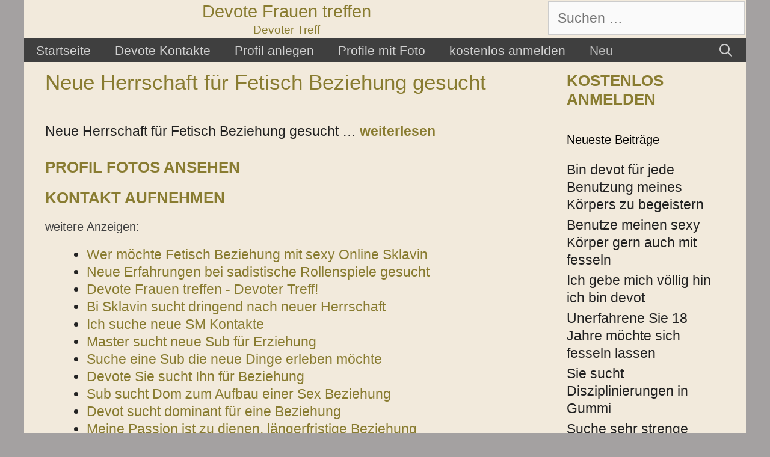

--- FILE ---
content_type: text/html; charset=UTF-8
request_url: https://www.devotertreff.com/neue-herrschaft-fuer-fetisch-beziehung-gesucht/
body_size: 12146
content:
<!DOCTYPE html>
<html lang="de">
<head>
	<meta charset="UTF-8">
	<title>Neue Herrschaft für Fetisch Beziehung gesucht &#8211; Devote Frauen treffen</title>
<meta name='robots' content='max-image-preview:large' />
<meta name="viewport" content="width=device-width, initial-scale=1"><link rel='dns-prefetch' href='//kit.fontawesome.com' />
<link rel='dns-prefetch' href='//fonts.googleapis.com' />
<link rel="alternate" type="application/rss+xml" title="Devote Frauen treffen &raquo; Feed" href="https://www.devotertreff.com/feed/" />
<link rel="alternate" type="application/rss+xml" title="Devote Frauen treffen &raquo; Kommentar-Feed" href="https://www.devotertreff.com/comments/feed/" />
<link rel="alternate" type="application/rss+xml" title="Devote Frauen treffen &raquo; Neue Herrschaft für Fetisch Beziehung gesucht-Kommentar-Feed" href="https://www.devotertreff.com/neue-herrschaft-fuer-fetisch-beziehung-gesucht/feed/" />
<link rel="alternate" title="oEmbed (JSON)" type="application/json+oembed" href="https://www.devotertreff.com/wp-json/oembed/1.0/embed?url=https%3A%2F%2Fwww.devotertreff.com%2Fneue-herrschaft-fuer-fetisch-beziehung-gesucht%2F" />
<link rel="alternate" title="oEmbed (XML)" type="text/xml+oembed" href="https://www.devotertreff.com/wp-json/oembed/1.0/embed?url=https%3A%2F%2Fwww.devotertreff.com%2Fneue-herrschaft-fuer-fetisch-beziehung-gesucht%2F&#038;format=xml" />
<style id='wp-img-auto-sizes-contain-inline-css'>
img:is([sizes=auto i],[sizes^="auto," i]){contain-intrinsic-size:3000px 1500px}
/*# sourceURL=wp-img-auto-sizes-contain-inline-css */
</style>
<style id='wp-emoji-styles-inline-css'>

	img.wp-smiley, img.emoji {
		display: inline !important;
		border: none !important;
		box-shadow: none !important;
		height: 1em !important;
		width: 1em !important;
		margin: 0 0.07em !important;
		vertical-align: -0.1em !important;
		background: none !important;
		padding: 0 !important;
	}
/*# sourceURL=wp-emoji-styles-inline-css */
</style>
<style id='wp-block-library-inline-css'>
:root{--wp-block-synced-color:#7a00df;--wp-block-synced-color--rgb:122,0,223;--wp-bound-block-color:var(--wp-block-synced-color);--wp-editor-canvas-background:#ddd;--wp-admin-theme-color:#007cba;--wp-admin-theme-color--rgb:0,124,186;--wp-admin-theme-color-darker-10:#006ba1;--wp-admin-theme-color-darker-10--rgb:0,107,160.5;--wp-admin-theme-color-darker-20:#005a87;--wp-admin-theme-color-darker-20--rgb:0,90,135;--wp-admin-border-width-focus:2px}@media (min-resolution:192dpi){:root{--wp-admin-border-width-focus:1.5px}}.wp-element-button{cursor:pointer}:root .has-very-light-gray-background-color{background-color:#eee}:root .has-very-dark-gray-background-color{background-color:#313131}:root .has-very-light-gray-color{color:#eee}:root .has-very-dark-gray-color{color:#313131}:root .has-vivid-green-cyan-to-vivid-cyan-blue-gradient-background{background:linear-gradient(135deg,#00d084,#0693e3)}:root .has-purple-crush-gradient-background{background:linear-gradient(135deg,#34e2e4,#4721fb 50%,#ab1dfe)}:root .has-hazy-dawn-gradient-background{background:linear-gradient(135deg,#faaca8,#dad0ec)}:root .has-subdued-olive-gradient-background{background:linear-gradient(135deg,#fafae1,#67a671)}:root .has-atomic-cream-gradient-background{background:linear-gradient(135deg,#fdd79a,#004a59)}:root .has-nightshade-gradient-background{background:linear-gradient(135deg,#330968,#31cdcf)}:root .has-midnight-gradient-background{background:linear-gradient(135deg,#020381,#2874fc)}:root{--wp--preset--font-size--normal:16px;--wp--preset--font-size--huge:42px}.has-regular-font-size{font-size:1em}.has-larger-font-size{font-size:2.625em}.has-normal-font-size{font-size:var(--wp--preset--font-size--normal)}.has-huge-font-size{font-size:var(--wp--preset--font-size--huge)}.has-text-align-center{text-align:center}.has-text-align-left{text-align:left}.has-text-align-right{text-align:right}.has-fit-text{white-space:nowrap!important}#end-resizable-editor-section{display:none}.aligncenter{clear:both}.items-justified-left{justify-content:flex-start}.items-justified-center{justify-content:center}.items-justified-right{justify-content:flex-end}.items-justified-space-between{justify-content:space-between}.screen-reader-text{border:0;clip-path:inset(50%);height:1px;margin:-1px;overflow:hidden;padding:0;position:absolute;width:1px;word-wrap:normal!important}.screen-reader-text:focus{background-color:#ddd;clip-path:none;color:#444;display:block;font-size:1em;height:auto;left:5px;line-height:normal;padding:15px 23px 14px;text-decoration:none;top:5px;width:auto;z-index:100000}html :where(.has-border-color){border-style:solid}html :where([style*=border-top-color]){border-top-style:solid}html :where([style*=border-right-color]){border-right-style:solid}html :where([style*=border-bottom-color]){border-bottom-style:solid}html :where([style*=border-left-color]){border-left-style:solid}html :where([style*=border-width]){border-style:solid}html :where([style*=border-top-width]){border-top-style:solid}html :where([style*=border-right-width]){border-right-style:solid}html :where([style*=border-bottom-width]){border-bottom-style:solid}html :where([style*=border-left-width]){border-left-style:solid}html :where(img[class*=wp-image-]){height:auto;max-width:100%}:where(figure){margin:0 0 1em}html :where(.is-position-sticky){--wp-admin--admin-bar--position-offset:var(--wp-admin--admin-bar--height,0px)}@media screen and (max-width:600px){html :where(.is-position-sticky){--wp-admin--admin-bar--position-offset:0px}}

/*# sourceURL=wp-block-library-inline-css */
</style><style id='global-styles-inline-css'>
:root{--wp--preset--aspect-ratio--square: 1;--wp--preset--aspect-ratio--4-3: 4/3;--wp--preset--aspect-ratio--3-4: 3/4;--wp--preset--aspect-ratio--3-2: 3/2;--wp--preset--aspect-ratio--2-3: 2/3;--wp--preset--aspect-ratio--16-9: 16/9;--wp--preset--aspect-ratio--9-16: 9/16;--wp--preset--color--black: #000000;--wp--preset--color--cyan-bluish-gray: #abb8c3;--wp--preset--color--white: #ffffff;--wp--preset--color--pale-pink: #f78da7;--wp--preset--color--vivid-red: #cf2e2e;--wp--preset--color--luminous-vivid-orange: #ff6900;--wp--preset--color--luminous-vivid-amber: #fcb900;--wp--preset--color--light-green-cyan: #7bdcb5;--wp--preset--color--vivid-green-cyan: #00d084;--wp--preset--color--pale-cyan-blue: #8ed1fc;--wp--preset--color--vivid-cyan-blue: #0693e3;--wp--preset--color--vivid-purple: #9b51e0;--wp--preset--color--contrast: var(--contrast);--wp--preset--color--contrast-2: var(--contrast-2);--wp--preset--color--contrast-3: var(--contrast-3);--wp--preset--color--base: var(--base);--wp--preset--color--base-2: var(--base-2);--wp--preset--color--base-3: var(--base-3);--wp--preset--color--accent: var(--accent);--wp--preset--color--global-color-8: var(--global-color-8);--wp--preset--color--global-color-9: var(--global-color-9);--wp--preset--gradient--vivid-cyan-blue-to-vivid-purple: linear-gradient(135deg,rgb(6,147,227) 0%,rgb(155,81,224) 100%);--wp--preset--gradient--light-green-cyan-to-vivid-green-cyan: linear-gradient(135deg,rgb(122,220,180) 0%,rgb(0,208,130) 100%);--wp--preset--gradient--luminous-vivid-amber-to-luminous-vivid-orange: linear-gradient(135deg,rgb(252,185,0) 0%,rgb(255,105,0) 100%);--wp--preset--gradient--luminous-vivid-orange-to-vivid-red: linear-gradient(135deg,rgb(255,105,0) 0%,rgb(207,46,46) 100%);--wp--preset--gradient--very-light-gray-to-cyan-bluish-gray: linear-gradient(135deg,rgb(238,238,238) 0%,rgb(169,184,195) 100%);--wp--preset--gradient--cool-to-warm-spectrum: linear-gradient(135deg,rgb(74,234,220) 0%,rgb(151,120,209) 20%,rgb(207,42,186) 40%,rgb(238,44,130) 60%,rgb(251,105,98) 80%,rgb(254,248,76) 100%);--wp--preset--gradient--blush-light-purple: linear-gradient(135deg,rgb(255,206,236) 0%,rgb(152,150,240) 100%);--wp--preset--gradient--blush-bordeaux: linear-gradient(135deg,rgb(254,205,165) 0%,rgb(254,45,45) 50%,rgb(107,0,62) 100%);--wp--preset--gradient--luminous-dusk: linear-gradient(135deg,rgb(255,203,112) 0%,rgb(199,81,192) 50%,rgb(65,88,208) 100%);--wp--preset--gradient--pale-ocean: linear-gradient(135deg,rgb(255,245,203) 0%,rgb(182,227,212) 50%,rgb(51,167,181) 100%);--wp--preset--gradient--electric-grass: linear-gradient(135deg,rgb(202,248,128) 0%,rgb(113,206,126) 100%);--wp--preset--gradient--midnight: linear-gradient(135deg,rgb(2,3,129) 0%,rgb(40,116,252) 100%);--wp--preset--font-size--small: 13px;--wp--preset--font-size--medium: 20px;--wp--preset--font-size--large: 36px;--wp--preset--font-size--x-large: 42px;--wp--preset--spacing--20: 0.44rem;--wp--preset--spacing--30: 0.67rem;--wp--preset--spacing--40: 1rem;--wp--preset--spacing--50: 1.5rem;--wp--preset--spacing--60: 2.25rem;--wp--preset--spacing--70: 3.38rem;--wp--preset--spacing--80: 5.06rem;--wp--preset--shadow--natural: 6px 6px 9px rgba(0, 0, 0, 0.2);--wp--preset--shadow--deep: 12px 12px 50px rgba(0, 0, 0, 0.4);--wp--preset--shadow--sharp: 6px 6px 0px rgba(0, 0, 0, 0.2);--wp--preset--shadow--outlined: 6px 6px 0px -3px rgb(255, 255, 255), 6px 6px rgb(0, 0, 0);--wp--preset--shadow--crisp: 6px 6px 0px rgb(0, 0, 0);}:where(.is-layout-flex){gap: 0.5em;}:where(.is-layout-grid){gap: 0.5em;}body .is-layout-flex{display: flex;}.is-layout-flex{flex-wrap: wrap;align-items: center;}.is-layout-flex > :is(*, div){margin: 0;}body .is-layout-grid{display: grid;}.is-layout-grid > :is(*, div){margin: 0;}:where(.wp-block-columns.is-layout-flex){gap: 2em;}:where(.wp-block-columns.is-layout-grid){gap: 2em;}:where(.wp-block-post-template.is-layout-flex){gap: 1.25em;}:where(.wp-block-post-template.is-layout-grid){gap: 1.25em;}.has-black-color{color: var(--wp--preset--color--black) !important;}.has-cyan-bluish-gray-color{color: var(--wp--preset--color--cyan-bluish-gray) !important;}.has-white-color{color: var(--wp--preset--color--white) !important;}.has-pale-pink-color{color: var(--wp--preset--color--pale-pink) !important;}.has-vivid-red-color{color: var(--wp--preset--color--vivid-red) !important;}.has-luminous-vivid-orange-color{color: var(--wp--preset--color--luminous-vivid-orange) !important;}.has-luminous-vivid-amber-color{color: var(--wp--preset--color--luminous-vivid-amber) !important;}.has-light-green-cyan-color{color: var(--wp--preset--color--light-green-cyan) !important;}.has-vivid-green-cyan-color{color: var(--wp--preset--color--vivid-green-cyan) !important;}.has-pale-cyan-blue-color{color: var(--wp--preset--color--pale-cyan-blue) !important;}.has-vivid-cyan-blue-color{color: var(--wp--preset--color--vivid-cyan-blue) !important;}.has-vivid-purple-color{color: var(--wp--preset--color--vivid-purple) !important;}.has-black-background-color{background-color: var(--wp--preset--color--black) !important;}.has-cyan-bluish-gray-background-color{background-color: var(--wp--preset--color--cyan-bluish-gray) !important;}.has-white-background-color{background-color: var(--wp--preset--color--white) !important;}.has-pale-pink-background-color{background-color: var(--wp--preset--color--pale-pink) !important;}.has-vivid-red-background-color{background-color: var(--wp--preset--color--vivid-red) !important;}.has-luminous-vivid-orange-background-color{background-color: var(--wp--preset--color--luminous-vivid-orange) !important;}.has-luminous-vivid-amber-background-color{background-color: var(--wp--preset--color--luminous-vivid-amber) !important;}.has-light-green-cyan-background-color{background-color: var(--wp--preset--color--light-green-cyan) !important;}.has-vivid-green-cyan-background-color{background-color: var(--wp--preset--color--vivid-green-cyan) !important;}.has-pale-cyan-blue-background-color{background-color: var(--wp--preset--color--pale-cyan-blue) !important;}.has-vivid-cyan-blue-background-color{background-color: var(--wp--preset--color--vivid-cyan-blue) !important;}.has-vivid-purple-background-color{background-color: var(--wp--preset--color--vivid-purple) !important;}.has-black-border-color{border-color: var(--wp--preset--color--black) !important;}.has-cyan-bluish-gray-border-color{border-color: var(--wp--preset--color--cyan-bluish-gray) !important;}.has-white-border-color{border-color: var(--wp--preset--color--white) !important;}.has-pale-pink-border-color{border-color: var(--wp--preset--color--pale-pink) !important;}.has-vivid-red-border-color{border-color: var(--wp--preset--color--vivid-red) !important;}.has-luminous-vivid-orange-border-color{border-color: var(--wp--preset--color--luminous-vivid-orange) !important;}.has-luminous-vivid-amber-border-color{border-color: var(--wp--preset--color--luminous-vivid-amber) !important;}.has-light-green-cyan-border-color{border-color: var(--wp--preset--color--light-green-cyan) !important;}.has-vivid-green-cyan-border-color{border-color: var(--wp--preset--color--vivid-green-cyan) !important;}.has-pale-cyan-blue-border-color{border-color: var(--wp--preset--color--pale-cyan-blue) !important;}.has-vivid-cyan-blue-border-color{border-color: var(--wp--preset--color--vivid-cyan-blue) !important;}.has-vivid-purple-border-color{border-color: var(--wp--preset--color--vivid-purple) !important;}.has-vivid-cyan-blue-to-vivid-purple-gradient-background{background: var(--wp--preset--gradient--vivid-cyan-blue-to-vivid-purple) !important;}.has-light-green-cyan-to-vivid-green-cyan-gradient-background{background: var(--wp--preset--gradient--light-green-cyan-to-vivid-green-cyan) !important;}.has-luminous-vivid-amber-to-luminous-vivid-orange-gradient-background{background: var(--wp--preset--gradient--luminous-vivid-amber-to-luminous-vivid-orange) !important;}.has-luminous-vivid-orange-to-vivid-red-gradient-background{background: var(--wp--preset--gradient--luminous-vivid-orange-to-vivid-red) !important;}.has-very-light-gray-to-cyan-bluish-gray-gradient-background{background: var(--wp--preset--gradient--very-light-gray-to-cyan-bluish-gray) !important;}.has-cool-to-warm-spectrum-gradient-background{background: var(--wp--preset--gradient--cool-to-warm-spectrum) !important;}.has-blush-light-purple-gradient-background{background: var(--wp--preset--gradient--blush-light-purple) !important;}.has-blush-bordeaux-gradient-background{background: var(--wp--preset--gradient--blush-bordeaux) !important;}.has-luminous-dusk-gradient-background{background: var(--wp--preset--gradient--luminous-dusk) !important;}.has-pale-ocean-gradient-background{background: var(--wp--preset--gradient--pale-ocean) !important;}.has-electric-grass-gradient-background{background: var(--wp--preset--gradient--electric-grass) !important;}.has-midnight-gradient-background{background: var(--wp--preset--gradient--midnight) !important;}.has-small-font-size{font-size: var(--wp--preset--font-size--small) !important;}.has-medium-font-size{font-size: var(--wp--preset--font-size--medium) !important;}.has-large-font-size{font-size: var(--wp--preset--font-size--large) !important;}.has-x-large-font-size{font-size: var(--wp--preset--font-size--x-large) !important;}
/*# sourceURL=global-styles-inline-css */
</style>

<style id='classic-theme-styles-inline-css'>
/*! This file is auto-generated */
.wp-block-button__link{color:#fff;background-color:#32373c;border-radius:9999px;box-shadow:none;text-decoration:none;padding:calc(.667em + 2px) calc(1.333em + 2px);font-size:1.125em}.wp-block-file__button{background:#32373c;color:#fff;text-decoration:none}
/*# sourceURL=/wp-includes/css/classic-themes.min.css */
</style>
<link rel='stylesheet' id='bsmwp-frontend-enqueue-style-font-css' href='https://fonts.googleapis.com/css?family=Poppins%3A600&#038;display=swap&#038;ver=1.0.0' media='all' />
<link rel='stylesheet' id='bsmwp-frontend-enqueue-style-font-lato-css' href='https://fonts.googleapis.com/css?family=Lato%3A400%2C700&#038;display=swap&#038;ver=1.0.0' media='all' />
<link rel='stylesheet' id='bsmwp-frontend-enqueue-style-custom-css' href='https://www.devotertreff.com/wp-content/plugins/fcform/bsm/css/custom.css?ver=1.0.0' media='all' />
<link rel='stylesheet' id='bsmwp-frontend-enqueue-style-custom2-css' href='https://www.devotertreff.com/wp-content/plugins/fcform/bsm/css/custom2.css?ver=1.0.0' media='all' />
<link rel='stylesheet' id='bsmwp-frontend-enqueue-style-custom3-css' href='https://www.devotertreff.com/wp-content/plugins/fcform/bsm/css/custom3.css?ver=1.0.0' media='all' />
<link rel='stylesheet' id='crp-style-text-only-css' href='https://www.devotertreff.com/wp-content/plugins/contextual-related-posts/css/text-only.min.css?ver=3.6.2' media='all' />
<link rel='stylesheet' id='generate-style-grid-css' href='https://www.devotertreff.com/wp-content/themes/generatepress/assets/css/unsemantic-grid.min.css?ver=3.5.1' media='all' />
<link rel='stylesheet' id='generate-style-css' href='https://www.devotertreff.com/wp-content/themes/generatepress/assets/css/style.min.css?ver=3.5.1' media='all' />
<style id='generate-style-inline-css'>
body{background-color:var(--global-color-9);color:#3a3a3a;}a{color:#1e73be;}a:hover, a:focus, a:active{color:#000000;}body .grid-container{max-width:1200px;}.wp-block-group__inner-container{max-width:1200px;margin-left:auto;margin-right:auto;}.site-header .header-image{width:1200px;}.navigation-search{position:absolute;left:-99999px;pointer-events:none;visibility:hidden;z-index:20;width:100%;top:0;transition:opacity 100ms ease-in-out;opacity:0;}.navigation-search.nav-search-active{left:0;right:0;pointer-events:auto;visibility:visible;opacity:1;}.navigation-search input[type="search"]{outline:0;border:0;vertical-align:bottom;line-height:1;opacity:0.9;width:100%;z-index:20;border-radius:0;-webkit-appearance:none;height:60px;}.navigation-search input::-ms-clear{display:none;width:0;height:0;}.navigation-search input::-ms-reveal{display:none;width:0;height:0;}.navigation-search input::-webkit-search-decoration, .navigation-search input::-webkit-search-cancel-button, .navigation-search input::-webkit-search-results-button, .navigation-search input::-webkit-search-results-decoration{display:none;}.main-navigation li.search-item{z-index:21;}li.search-item.active{transition:opacity 100ms ease-in-out;}.nav-left-sidebar .main-navigation li.search-item.active,.nav-right-sidebar .main-navigation li.search-item.active{width:auto;display:inline-block;float:right;}.gen-sidebar-nav .navigation-search{top:auto;bottom:0;}:root{--contrast:#222222;--contrast-2:#575760;--contrast-3:#b2b2be;--base:#f0f0f0;--base-2:#f7f8f9;--base-3:#ffffff;--accent:#1e73be;--global-color-8:#82725c;--global-color-9:#a4a1a1;}:root .has-contrast-color{color:var(--contrast);}:root .has-contrast-background-color{background-color:var(--contrast);}:root .has-contrast-2-color{color:var(--contrast-2);}:root .has-contrast-2-background-color{background-color:var(--contrast-2);}:root .has-contrast-3-color{color:var(--contrast-3);}:root .has-contrast-3-background-color{background-color:var(--contrast-3);}:root .has-base-color{color:var(--base);}:root .has-base-background-color{background-color:var(--base);}:root .has-base-2-color{color:var(--base-2);}:root .has-base-2-background-color{background-color:var(--base-2);}:root .has-base-3-color{color:var(--base-3);}:root .has-base-3-background-color{background-color:var(--base-3);}:root .has-accent-color{color:var(--accent);}:root .has-accent-background-color{background-color:var(--accent);}:root .has-global-color-8-color{color:var(--global-color-8);}:root .has-global-color-8-background-color{background-color:var(--global-color-8);}:root .has-global-color-9-color{color:var(--global-color-9);}:root .has-global-color-9-background-color{background-color:var(--global-color-9);}body, button, input, select, textarea{font-family:Arial, Helvetica, sans-serif;font-size:23px;}body{line-height:1.3;}p{margin-bottom:1.3em;}.entry-content > [class*="wp-block-"]:not(:last-child):not(.wp-block-heading){margin-bottom:1.3em;}.main-title{font-weight:normal;font-size:29px;}.site-description{font-size:19px;}.main-navigation a, .menu-toggle{font-size:21px;}.main-navigation .main-nav ul ul li a{font-size:18px;}.widget-title{margin-bottom:21px;}.sidebar .widget, .footer-widgets .widget{font-size:23px;}button:not(.menu-toggle),html input[type="button"],input[type="reset"],input[type="submit"],.button,.wp-block-button .wp-block-button__link{font-size:23px;}h1{font-weight:300;font-size:39px;}h2{font-weight:bold;text-transform:uppercase;font-size:26px;}h3{font-size:20px;}h4{font-size:inherit;}h5{font-size:inherit;}.site-info{font-size:21px;}@media (max-width:768px){.main-title{font-size:30px;}h1{font-size:30px;}h2{font-size:25px;}}.top-bar{background-color:#636363;color:#ffffff;}.top-bar a{color:#ffffff;}.top-bar a:hover{color:#303030;}.site-header{background-color:#f2eadc;color:#222222;}.site-header a{color:#3a3a3a;}.site-header a:hover{color:#3f3f3f;}.main-title a,.main-title a:hover{color:#897c31;}.site-description{color:#897c31;}.main-navigation,.main-navigation ul ul{background-color:#3f3f3f;}.main-navigation .main-nav ul li a, .main-navigation .menu-toggle, .main-navigation .menu-bar-items{color:#d1d1d1;}.main-navigation .main-nav ul li:not([class*="current-menu-"]):hover > a, .main-navigation .main-nav ul li:not([class*="current-menu-"]):focus > a, .main-navigation .main-nav ul li.sfHover:not([class*="current-menu-"]) > a, .main-navigation .menu-bar-item:hover > a, .main-navigation .menu-bar-item.sfHover > a{color:#e2e2e2;background-color:#595959;}button.menu-toggle:hover,button.menu-toggle:focus,.main-navigation .mobile-bar-items a,.main-navigation .mobile-bar-items a:hover,.main-navigation .mobile-bar-items a:focus{color:#d1d1d1;}.main-navigation .main-nav ul li[class*="current-menu-"] > a{color:#bcbcbc;background-color:#3f3f3f;}.navigation-search input[type="search"],.navigation-search input[type="search"]:active, .navigation-search input[type="search"]:focus, .main-navigation .main-nav ul li.search-item.active > a, .main-navigation .menu-bar-items .search-item.active > a{color:#e2e2e2;background-color:#595959;}.main-navigation ul ul{background-color:#3f3f3f;}.main-navigation .main-nav ul ul li a{color:#ffffff;}.main-navigation .main-nav ul ul li:not([class*="current-menu-"]):hover > a,.main-navigation .main-nav ul ul li:not([class*="current-menu-"]):focus > a, .main-navigation .main-nav ul ul li.sfHover:not([class*="current-menu-"]) > a{color:#ffffff;background-color:#4f4f4f;}.main-navigation .main-nav ul ul li[class*="current-menu-"] > a{color:#ffffff;background-color:#4f4f4f;}.separate-containers .inside-article, .separate-containers .comments-area, .separate-containers .page-header, .one-container .container, .separate-containers .paging-navigation, .inside-page-header{color:#222222;background-color:#f2eadc;}.inside-article a,.paging-navigation a,.comments-area a,.page-header a{color:#897c31;}.inside-article a:hover,.paging-navigation a:hover,.comments-area a:hover,.page-header a:hover{color:#3f3f3f;}.entry-header h1,.page-header h1{color:#897c31;}.entry-title a{color:#897c31;}.entry-title a:hover{color:#3f3f3f;}.entry-meta{color:#595959;}.entry-meta a{color:#595959;}.entry-meta a:hover{color:#897c31;}h1{color:#3f3f3f;}h2{color:#3f3f3f;}h3{color:#3f3f3f;}.sidebar .widget{color:#222222;background-color:#f2eadc;}.sidebar .widget a{color:#222222;}.sidebar .widget a:hover{color:#897c31;}.sidebar .widget .widget-title{color:#000000;}.footer-widgets{background-color:#ffffff;}.footer-widgets .widget-title{color:#000000;}.site-info{color:#bcbcbc;background-color:#3f3f3f;}.site-info a{color:var(--contrast-3);}.site-info a:hover{color:var(--base);}.footer-bar .widget_nav_menu .current-menu-item a{color:var(--base);}input[type="text"],input[type="email"],input[type="url"],input[type="password"],input[type="search"],input[type="tel"],input[type="number"],textarea,select{color:#666666;background-color:#fafafa;border-color:#cccccc;}input[type="text"]:focus,input[type="email"]:focus,input[type="url"]:focus,input[type="password"]:focus,input[type="search"]:focus,input[type="tel"]:focus,input[type="number"]:focus,textarea:focus,select:focus{color:#666666;background-color:#ffffff;border-color:#bfbfbf;}button,html input[type="button"],input[type="reset"],input[type="submit"],a.button,a.wp-block-button__link:not(.has-background){color:#ffffff;background-color:#666666;}button:hover,html input[type="button"]:hover,input[type="reset"]:hover,input[type="submit"]:hover,a.button:hover,button:focus,html input[type="button"]:focus,input[type="reset"]:focus,input[type="submit"]:focus,a.button:focus,a.wp-block-button__link:not(.has-background):active,a.wp-block-button__link:not(.has-background):focus,a.wp-block-button__link:not(.has-background):hover{color:#ffffff;background-color:#3f3f3f;}a.generate-back-to-top{background-color:rgba( 0,0,0,0.4 );color:#ffffff;}a.generate-back-to-top:hover,a.generate-back-to-top:focus{background-color:rgba( 0,0,0,0.6 );color:#ffffff;}:root{--gp-search-modal-bg-color:var(--base-3);--gp-search-modal-text-color:var(--contrast);--gp-search-modal-overlay-bg-color:rgba(0,0,0,0.2);}@media (max-width: 768px){.main-navigation .menu-bar-item:hover > a, .main-navigation .menu-bar-item.sfHover > a{background:none;color:#d1d1d1;}}.inside-top-bar{padding:10px;}.inside-header{padding:2px 2px 0px 2px;}.separate-containers .inside-article, .separate-containers .comments-area, .separate-containers .page-header, .separate-containers .paging-navigation, .one-container .site-content, .inside-page-header{padding:13px 32px 3px 35px;}.site-main .wp-block-group__inner-container{padding:13px 32px 3px 35px;}.entry-content .alignwide, body:not(.no-sidebar) .entry-content .alignfull{margin-left:-35px;width:calc(100% + 67px);max-width:calc(100% + 67px);}.one-container.right-sidebar .site-main,.one-container.both-right .site-main{margin-right:32px;}.one-container.left-sidebar .site-main,.one-container.both-left .site-main{margin-left:35px;}.one-container.both-sidebars .site-main{margin:0px 32px 0px 35px;}.main-navigation .main-nav ul li a,.menu-toggle,.main-navigation .mobile-bar-items a{line-height:39px;}.navigation-search input[type="search"]{height:39px;}.rtl .menu-item-has-children .dropdown-menu-toggle{padding-left:20px;}.rtl .main-navigation .main-nav ul li.menu-item-has-children > a{padding-right:20px;}.widget-area .widget{padding:3px 3px 3px 17px;}.site-info{padding:20px;}@media (max-width:768px){.separate-containers .inside-article, .separate-containers .comments-area, .separate-containers .page-header, .separate-containers .paging-navigation, .one-container .site-content, .inside-page-header{padding:30px;}.site-main .wp-block-group__inner-container{padding:30px;}.site-info{padding-right:10px;padding-left:10px;}.entry-content .alignwide, body:not(.no-sidebar) .entry-content .alignfull{margin-left:-30px;width:calc(100% + 60px);max-width:calc(100% + 60px);}}@media (max-width: 768px){.main-navigation .menu-toggle,.main-navigation .mobile-bar-items,.sidebar-nav-mobile:not(#sticky-placeholder){display:block;}.main-navigation ul,.gen-sidebar-nav{display:none;}[class*="nav-float-"] .site-header .inside-header > *{float:none;clear:both;}}
h1.entry-title{font-size:35px;line-height:1.2em;}h2.entry-title{font-size:37px;line-height:1.2em;}
/*# sourceURL=generate-style-inline-css */
</style>
<link rel='stylesheet' id='generate-mobile-style-css' href='https://www.devotertreff.com/wp-content/themes/generatepress/assets/css/mobile.min.css?ver=3.5.1' media='all' />
<link rel='stylesheet' id='generate-font-icons-css' href='https://www.devotertreff.com/wp-content/themes/generatepress/assets/css/components/font-icons.min.css?ver=3.5.1' media='all' />
<link rel='stylesheet' id='font-awesome-css' href='https://www.devotertreff.com/wp-content/themes/generatepress/assets/css/components/font-awesome.min.css?ver=4.7' media='all' />
<script src="https://www.devotertreff.com/wp-includes/js/jquery/jquery.min.js?ver=3.7.1" id="jquery-core-js"></script>
<script src="https://www.devotertreff.com/wp-includes/js/jquery/jquery-migrate.min.js?ver=3.4.1" id="jquery-migrate-js"></script>
<link rel="https://api.w.org/" href="https://www.devotertreff.com/wp-json/" /><link rel="alternate" title="JSON" type="application/json" href="https://www.devotertreff.com/wp-json/wp/v2/posts/196" /><link rel="EditURI" type="application/rsd+xml" title="RSD" href="https://www.devotertreff.com/xmlrpc.php?rsd" />
<meta name="generator" content="WordPress 6.9" />
<link rel="canonical" href="https://www.devotertreff.com/neue-herrschaft-fuer-fetisch-beziehung-gesucht/" />
<link rel='shortlink' href='https://www.devotertreff.com/?p=196' />
<link rel="pingback" href="https://www.devotertreff.com/xmlrpc.php">
<style>.recentcomments a{display:inline !important;padding:0 !important;margin:0 !important;}</style><link rel="icon" href="https://www.devotertreff.com/wp-content/uploads/cropped-devotertreff-32x32.jpg" sizes="32x32" />
<link rel="icon" href="https://www.devotertreff.com/wp-content/uploads/cropped-devotertreff-192x192.jpg" sizes="192x192" />
<link rel="apple-touch-icon" href="https://www.devotertreff.com/wp-content/uploads/cropped-devotertreff-180x180.jpg" />
<meta name="msapplication-TileImage" content="https://www.devotertreff.com/wp-content/uploads/cropped-devotertreff-270x270.jpg" />
<link rel='stylesheet' id='fcform-frontend-styles-css' href='https://www.devotertreff.com/wp-content/plugins/fcform/css/fcform.css?ver=1.1' media='all' />
</head>

<body class="wp-singular post-template-default single single-post postid-196 single-format-standard wp-embed-responsive wp-theme-generatepress post-image-above-header post-image-aligned-center sticky-menu-fade right-sidebar nav-below-header one-container contained-header active-footer-widgets-0 nav-search-enabled nav-aligned-left header-aligned-center dropdown-hover" itemtype="https://schema.org/Blog" itemscope>
	<a class="screen-reader-text skip-link" href="#content" title="Zum Inhalt springen">Zum Inhalt springen</a>		<header class="site-header grid-container grid-parent" id="masthead" aria-label="Website"  itemtype="https://schema.org/WPHeader" itemscope>
			<div class="inside-header grid-container grid-parent">
							<div class="header-widget">
				<aside id="search-2" class="widget inner-padding widget_search"><form method="get" class="search-form" action="https://www.devotertreff.com/">
	<label>
		<span class="screen-reader-text">Suche nach:</span>
		<input type="search" class="search-field" placeholder="Suchen &hellip;" value="" name="s" title="Suche nach:">
	</label>
	<input type="submit" class="search-submit" value="Suchen"></form>
</aside>			</div>
			<div class="site-branding">
						<p class="main-title" itemprop="headline">
					<a href="https://www.devotertreff.com/" rel="home">Devote Frauen treffen</a>
				</p>
						<p class="site-description" itemprop="description">Devoter Treff</p>
					</div>			</div>
		</header>
				<nav class="main-navigation grid-container grid-parent sub-menu-right" id="site-navigation" aria-label="Primär"  itemtype="https://schema.org/SiteNavigationElement" itemscope>
			<div class="inside-navigation grid-container grid-parent">
				<form method="get" class="search-form navigation-search" action="https://www.devotertreff.com/">
					<input type="search" class="search-field" value="" name="s" title="Suchen" />
				</form>		<div class="mobile-bar-items">
						<span class="search-item">
				<a aria-label="Suchleiste öffnen" href="#">
									</a>
			</span>
		</div>
						<button class="menu-toggle" aria-controls="primary-menu" aria-expanded="false">
					<span class="mobile-menu">Menü</span>				</button>
				<div id="primary-menu" class="main-nav"><ul id="menu-me1" class=" menu sf-menu"><li id="menu-item-12" class="menu-item menu-item-type-custom menu-item-object-custom menu-item-home menu-item-12"><a href="https://www.devotertreff.com/">Startseite</a></li>
<li id="menu-item-33" class="menu-item menu-item-type-post_type menu-item-object-page menu-item-33"><a href="https://www.devotertreff.com/devote-kontakte-portal/">Devote Kontakte</a></li>
<li id="menu-item-40" class="menu-item menu-item-type-custom menu-item-object-custom menu-item-40"><a href="https://www.devotertreff.com/devote-kontakte-portal/">Profil anlegen</a></li>
<li id="menu-item-41" class="menu-item menu-item-type-custom menu-item-object-custom menu-item-41"><a href="https://www.devotertreff.com/devote-kontakte-portal/">Profile mit Foto</a></li>
<li id="menu-item-350" class="menu-item menu-item-type-custom menu-item-object-custom menu-item-350"><a href="https://www.devotertreff.com/devote-kontakte-portal/">kostenlos anmelden</a></li>
<li id="menu-item-617" class="menu-item menu-item-type-taxonomy menu-item-object-category current-post-ancestor current-menu-parent current-post-parent menu-item-617"><a href="https://www.devotertreff.com/category/devote-kontakte/">Neu</a></li>
<li class="search-item menu-item-align-right"><a aria-label="Suchleiste öffnen" href="#"></a></li></ul></div>			</div>
		</nav>
		
	<div class="site grid-container container hfeed grid-parent" id="page">
				<div class="site-content" id="content">
			
	<div class="content-area grid-parent mobile-grid-100 grid-75 tablet-grid-75" id="primary">
		<main class="site-main" id="main">
			
<article id="post-196" class="post-196 post type-post status-publish format-standard hentry category-devote-kontakte" itemtype="https://schema.org/CreativeWork" itemscope>
	<div class="inside-article">
					<header class="entry-header">
				<h1 class="entry-title" itemprop="headline">Neue Herrschaft für Fetisch Beziehung gesucht</h1>			</header>
			
		<div class="entry-content" itemprop="text">
			<p>Neue Herrschaft für Fetisch Beziehung gesucht … <a href="https://www.devotertreff.com/devote-kontakte-portal/"><strong>weiterlesen</strong></a></p>
<h2><strong><a href="https://www.devotertreff.com/devote-kontakte-portal/">Profil Fotos ansehen</a></strong></h2>
<h2><strong><a href="https://www.devotertreff.com/devote-kontakte-portal/">Kontakt aufnehmen</a></strong></h2>
<div class="crp_related     crp-text-only"><h3>weitere Anzeigen:</h3><ul><li><a href="https://www.devotertreff.com/wer-moechte-fetisch-beziehung-mit-sexy-online-sklavin/"     class="crp_link post-443"><span class="crp_title">Wer möchte Fetisch Beziehung mit sexy Online Sklavin</span></a></li><li><a href="https://www.devotertreff.com/neue-erfahrungen-bei-sadistische-rollenspiele-gesucht/"     class="crp_link post-425"><span class="crp_title">Neue Erfahrungen bei sadistische Rollenspiele gesucht</span></a></li><li><a href="https://www.devotertreff.com/"     class="crp_link page-567"><span class="crp_title">Devote Frauen treffen - Devoter Treff!</span></a></li><li><a href="https://www.devotertreff.com/bi-sklavin-sucht-dringend-nach-neuer-herrschaft/"     class="crp_link post-122"><span class="crp_title">Bi Sklavin sucht dringend nach neuer Herrschaft</span></a></li><li><a href="https://www.devotertreff.com/ich-suche-neue-sm-kontakte/"     class="crp_link post-270"><span class="crp_title">Ich suche neue SM Kontakte</span></a></li><li><a href="https://www.devotertreff.com/master-sucht-neue-sub-fuer-erziehung/"     class="crp_link post-86"><span class="crp_title">Master sucht neue Sub für Erziehung</span></a></li><li><a href="https://www.devotertreff.com/suche-eine-sub-die-neue-dinge-erleben-moechte/"     class="crp_link post-263"><span class="crp_title">Suche eine Sub die neue Dinge erleben möchte</span></a></li><li><a href="https://www.devotertreff.com/devote-sie-sucht-ihn-fuer-beziehung/"     class="crp_link post-376"><span class="crp_title">Devote Sie sucht Ihn für Beziehung</span></a></li><li><a href="https://www.devotertreff.com/sub-sucht-dom-zum-aufbau-einer-sex-beziehung/"     class="crp_link post-547"><span class="crp_title">Sub sucht Dom zum Aufbau einer Sex Beziehung</span></a></li><li><a href="https://www.devotertreff.com/devot-sucht-dominant-fuer-eine-beziehung/"     class="crp_link post-371"><span class="crp_title">Devot sucht dominant für eine Beziehung</span></a></li><li><a href="https://www.devotertreff.com/meine-passion-ist-zu-dienen-laengerfristige-beziehung/"     class="crp_link post-451"><span class="crp_title">Meine Passion ist zu dienen, längerfristige Beziehung</span></a></li><li><a href="https://www.devotertreff.com/belastbare-sie-bietet-sich-fuer-fetisch-sex-treffen/"     class="crp_link post-138"><span class="crp_title">Belastbare Sie bietet sich für Fetisch Sex Treffen</span></a></li><li><a href="https://www.devotertreff.com/begleite-maenner-zu-fetisch-partys-bin-gut-erzogen/"     class="crp_link post-413"><span class="crp_title">Begleite Männer zu Fetisch Partys, bin gut erzogen</span></a></li><li><a href="https://www.devotertreff.com/fetisch-rubber-gummiliebhaber-sucht-gespielin/"     class="crp_link post-601"><span class="crp_title">Fetisch Rubber Gummiliebhaber sucht Gespielin</span></a></li><li><a href="https://www.devotertreff.com/benoetige-belastbare-frauen-fuer-meinen-bizzar-fetisch/"     class="crp_link post-504"><span class="crp_title">Benötige belastbare Frauen für meinen Bizzar Fetisch</span></a></li><li><a href="https://www.devotertreff.com/single-frau-laesst-sich-zu-private-fetisch-partys-einladen/"     class="crp_link post-486"><span class="crp_title">Single Frau lässt sich zu private Fetisch Partys einladen</span></a></li><li><a href="https://www.devotertreff.com/devote-kontakte-portal/"     class="crp_link page-2"><span class="crp_title">Devote Kontakte Portal</span></a></li><li><a href="https://www.devotertreff.com/haussklavin-724-fuer-privathaushalt-gesucht/"     class="crp_link post-253"><span class="crp_title">Haussklavin 7/24 für Privathaushalt gesucht</span></a></li><li><a href="https://www.devotertreff.com/devote-sie-fuer-fesselspiele-gesucht/"     class="crp_link post-292"><span class="crp_title">Devote Sie für Fesselspiele gesucht</span></a></li><li><a href="https://www.devotertreff.com/sklavenhalter-gesucht-der-mich-zuechtigt/"     class="crp_link post-351"><span class="crp_title">Sklavenhalter gesucht der mich züchtigt</span></a></li></ul><div class="crp_clear"></div></div>		</div>

				<footer class="entry-meta" aria-label="Beitragsmeta">
			<span class="cat-links"><span class="screen-reader-text">Kategorien </span><a href="https://www.devotertreff.com/category/devote-kontakte/" rel="category tag">Devote Kontakte</a></span> 		<nav id="nav-below" class="post-navigation" aria-label="Beiträge">
			<div class="nav-previous"><span class="prev"><a href="https://www.devotertreff.com/dreilochstute-56-schoen-dick-und-sehr-willig/" rel="prev">Dreilochstute 56 schön dick und sehr willig</a></span></div><div class="nav-next"><span class="next"><a href="https://www.devotertreff.com/gesucht-wird-dominanter-hausfreund-bis-60/" rel="next">Gesucht wird dominanter Hausfreund bis 60</a></span></div>		</nav>
				</footer>
			</div>
</article>

			<div class="comments-area">
				<div id="comments">

		<div id="respond" class="comment-respond">
		<h3 id="reply-title" class="comment-reply-title">Schreibe einen Kommentar <small><a rel="nofollow" id="cancel-comment-reply-link" href="/neue-herrschaft-fuer-fetisch-beziehung-gesucht/#respond" style="display:none;">Antwort abbrechen</a></small></h3><form action="https://www.devotertreff.com/wp-comments-post.php" method="post" id="commentform" class="comment-form"><p class="comment-form-comment"><label for="comment" class="screen-reader-text">Kommentar</label><textarea autocomplete="new-password"  id="e6d6943099"  name="e6d6943099"   cols="45" rows="8" required></textarea><textarea id="comment" aria-label="hp-comment" aria-hidden="true" name="comment" autocomplete="new-password" style="padding:0 !important;clip:rect(1px, 1px, 1px, 1px) !important;position:absolute !important;white-space:nowrap !important;height:1px !important;width:1px !important;overflow:hidden !important;" tabindex="-1"></textarea><script data-noptimize>document.getElementById("comment").setAttribute( "id", "a414aaabf1ceb9e88fa4efb6f549ad74" );document.getElementById("e6d6943099").setAttribute( "id", "comment" );</script></p><label for="author" class="screen-reader-text">Name</label><input placeholder="Name *" id="author" name="author" type="text" value="" size="30" required />
<label for="email" class="screen-reader-text">E-Mail</label><input placeholder="E-Mail *" id="email" name="email" type="email" value="" size="30" required />
<label for="url" class="screen-reader-text">Website</label><input placeholder="Website" id="url" name="url" type="url" value="" size="30" />
<p class="form-submit"><input name="submit" type="submit" id="submit" class="submit" value="Kommentar abschicken" /> <input type='hidden' name='comment_post_ID' value='196' id='comment_post_ID' />
<input type='hidden' name='comment_parent' id='comment_parent' value='0' />
</p></form>	</div><!-- #respond -->
	
</div><!-- #comments -->
			</div>

					</main>
	</div>

	<div class="widget-area sidebar is-right-sidebar grid-25 tablet-grid-25 grid-parent" id="right-sidebar">
	<div class="inside-right-sidebar">
		<aside id="custom_html-2" class="widget_text widget inner-padding widget_custom_html"><div class="textwidget custom-html-widget"><h2><a href="https://www.devotertreff.com/devote-kontakte-portal/"><span style="color: #897c31;">kostenlos anmelden</span></a></h2></div></aside>
		<aside id="recent-posts-2" class="widget inner-padding widget_recent_entries">
		<h2 class="widget-title">Neueste Beiträge</h2>
		<ul>
											<li>
					<a href="https://www.devotertreff.com/bin-devot-fuer-jede-benutzung-meines-koerpers-zu-begeistern/">Bin devot für jede Benutzung meines Körpers zu begeistern</a>
									</li>
											<li>
					<a href="https://www.devotertreff.com/benutze-meinen-sexy-koerper-gern-auch-mit-fesseln/">Benutze meinen sexy Körper gern auch mit fesseln</a>
									</li>
											<li>
					<a href="https://www.devotertreff.com/ich-gebe-mich-voellig-hin-ich-bin-devot/">Ich gebe mich völlig hin ich bin devot</a>
									</li>
											<li>
					<a href="https://www.devotertreff.com/unerfahrene-sie-18-jahre-moechte-sich-fesseln-lassen/">Unerfahrene Sie 18 Jahre möchte sich fesseln lassen</a>
									</li>
											<li>
					<a href="https://www.devotertreff.com/sie-sucht-disziplinierungen-in-gummi/">Sie sucht Disziplinierungen in Gummi</a>
									</li>
											<li>
					<a href="https://www.devotertreff.com/suche-sehr-strenge-erziehung-ganz-privat/">Suche sehr strenge Erziehung ganz privat</a>
									</li>
											<li>
					<a href="https://www.devotertreff.com/grosszuegiger-meister-sucht-haussklavin/">Grosszügiger Meister sucht Haussklavin</a>
									</li>
											<li>
					<a href="https://www.devotertreff.com/junger-nylon-engel-sucht-nylonliebhaber/">Junger Nylon Engel sucht Nylonliebhaber</a>
									</li>
											<li>
					<a href="https://www.devotertreff.com/fetisch-rubber-gummiliebhaber-sucht-gespielin/">Fetisch Rubber Gummiliebhaber sucht Gespielin</a>
									</li>
											<li>
					<a href="https://www.devotertreff.com/dominante-rollenspieltreffen-mit-ihn-gern-aelter-gesucht/">Dominante Rollenspieltreffen mit Ihn gern älter gesucht</a>
									</li>
											<li>
					<a href="https://www.devotertreff.com/junge-ehesklavin-will-benutzt-werden/">Junge Ehesklavin will benutzt werden</a>
									</li>
											<li>
					<a href="https://www.devotertreff.com/gehorsame-frau-30-sucht-demuetigung/">Gehorsame Frau 30 sucht Demütigung</a>
									</li>
											<li>
					<a href="https://www.devotertreff.com/suche-schlanke-devote-stiefeltraegerin/">Suche schlanke devote Stiefelträgerin</a>
									</li>
											<li>
					<a href="https://www.devotertreff.com/devote-frau-20-sucht-bizarre-abenteuer/">Devote Frau 20 sucht bizarre Abenteuer</a>
									</li>
											<li>
					<a href="https://www.devotertreff.com/devote-sklavin-sucht-onlineerziehung/">Devote Sklavin sucht Onlineerziehung</a>
									</li>
											<li>
					<a href="https://www.devotertreff.com/ich-steh-auf-fesselspiele-aller-art/">Ich steh auf Fesselspiele aller Art</a>
									</li>
					</ul>

		</aside><aside id="custom_html-3" class="widget_text widget inner-padding widget_custom_html"><div class="textwidget custom-html-widget"><h2><a href="https://www.devotertreff.com/devote-kontakte-portal/"><span style="color: #897c31;">kostenlos anmelden</span></a></h2></div></aside><aside id="recent-comments-2" class="widget inner-padding widget_recent_comments"><h2 class="widget-title">Neueste Kommentare</h2><ul id="recentcomments"><li class="recentcomments"><span class="comment-author-link">Stabler</span> bei <a href="https://www.devotertreff.com/bin-devot-fuer-jede-benutzung-meines-koerpers-zu-begeistern/#comment-15981">Bin devot für jede Benutzung meines Körpers zu begeistern</a></li><li class="recentcomments"><span class="comment-author-link">Don Carlos</span> bei <a href="https://www.devotertreff.com/ich-gebe-mich-voellig-hin-ich-bin-devot/#comment-14275">Ich gebe mich völlig hin ich bin devot</a></li><li class="recentcomments"><span class="comment-author-link">Don Carlos</span> bei <a href="https://www.devotertreff.com/bin-devot-fuer-jede-benutzung-meines-koerpers-zu-begeistern/#comment-14274">Bin devot für jede Benutzung meines Körpers zu begeistern</a></li><li class="recentcomments"><span class="comment-author-link">Don Carlos</span> bei <a href="https://www.devotertreff.com/devote-sklavin-sucht-onlineerziehung/#comment-14273">Devote Sklavin sucht Onlineerziehung</a></li><li class="recentcomments"><span class="comment-author-link">Don Carlos</span> bei <a href="https://www.devotertreff.com/benutze-meinen-sexy-koerper-gern-auch-mit-fesseln/#comment-14272">Benutze meinen sexy Körper gern auch mit fesseln</a></li></ul></aside><aside id="text-2" class="widget inner-padding widget_text">			<div class="textwidget"><p><span class="cat-links"><a href="https://www.devotertreff.com/category/devote-kontakte/" rel="category tag"><strong>Devote Kontakte</strong></a></span></p>
<p><a href="https://www.deineherrin.com/" target="_blank" rel="noopener">Deine Herrin</a></p>
</div>
		</aside>	</div>
</div>

	</div>
</div>


<div class="site-footer grid-container grid-parent">
			<footer class="site-info" aria-label="Website"  itemtype="https://schema.org/WPFooter" itemscope>
			<div class="inside-site-info grid-container grid-parent">
								<div class="copyright-bar">
					2012 - 2026 &copy; www.devotertreff.com <br>  <a href="https://www.devotertreff.com/datenschutzerklaerung/">Datenschutz</a> - <a href="https://www.devotertreff.com/kontakt-du-hast-ein-wichtiges-problem/">Kontakt</a>				</div>
			</div>
		</footer>
		</div>

<script type="speculationrules">
{"prefetch":[{"source":"document","where":{"and":[{"href_matches":"/*"},{"not":{"href_matches":["/wp-*.php","/wp-admin/*","/wp-content/uploads/*","/wp-content/*","/wp-content/plugins/*","/wp-content/themes/generatepress/*","/*\\?(.+)"]}},{"not":{"selector_matches":"a[rel~=\"nofollow\"]"}},{"not":{"selector_matches":".no-prefetch, .no-prefetch a"}}]},"eagerness":"conservative"}]}
</script>
<script id="generate-a11y">!function(){"use strict";if("querySelector"in document&&"addEventListener"in window){var e=document.body;e.addEventListener("mousedown",function(){e.classList.add("using-mouse")}),e.addEventListener("keydown",function(){e.classList.remove("using-mouse")})}}();</script><script src="https://kit.fontawesome.com/a81368914c.js?ver=1.0.0" id="bsmwp-frontend-enqueue-script-font-js"></script>
<script src="https://www.devotertreff.com/wp-content/plugins/fcform/bsm/js/typed.min.js?ver=1.0.0" id="bsmwp-frontend-enqueue-script-typed-js"></script>
<script src="https://www.devotertreff.com/wp-content/plugins/fcform/bsm/js/custom.js?ver=1.0.0" id="bsmwp-frontend-enqueue-script-custom-js"></script>
<script id="generate-menu-js-extra">
var generatepressMenu = {"toggleOpenedSubMenus":"1","openSubMenuLabel":"Untermen\u00fc \u00f6ffnen","closeSubMenuLabel":"Untermen\u00fc schlie\u00dfen"};
//# sourceURL=generate-menu-js-extra
</script>
<script src="https://www.devotertreff.com/wp-content/themes/generatepress/assets/js/menu.min.js?ver=3.5.1" id="generate-menu-js"></script>
<script id="generate-navigation-search-js-extra">
var generatepressNavSearch = {"open":"Suchleiste \u00f6ffnen","close":"Suchleiste schlie\u00dfen"};
//# sourceURL=generate-navigation-search-js-extra
</script>
<script src="https://www.devotertreff.com/wp-content/themes/generatepress/assets/js/navigation-search.min.js?ver=3.5.1" id="generate-navigation-search-js"></script>
<script src="https://www.devotertreff.com/wp-includes/js/comment-reply.min.js?ver=6.9" id="comment-reply-js" async data-wp-strategy="async" fetchpriority="low"></script>
<script id="fcform-typed-js-before">
var tSpeed = 80;
//# sourceURL=fcform-typed-js-before
</script>
<script src="https://www.devotertreff.com/wp-content/plugins/fcform/js/typed.min.js?ver=1.1" id="fcform-typed-js"></script>
<script src="https://www.devotertreff.com/wp-content/plugins/fcform/js/fcform.js?ver=1.1" id="fcform-fcform-js"></script>
<script id="wp-emoji-settings" type="application/json">
{"baseUrl":"https://s.w.org/images/core/emoji/17.0.2/72x72/","ext":".png","svgUrl":"https://s.w.org/images/core/emoji/17.0.2/svg/","svgExt":".svg","source":{"concatemoji":"https://www.devotertreff.com/wp-includes/js/wp-emoji-release.min.js?ver=6.9"}}
</script>
<script type="module">
/*! This file is auto-generated */
const a=JSON.parse(document.getElementById("wp-emoji-settings").textContent),o=(window._wpemojiSettings=a,"wpEmojiSettingsSupports"),s=["flag","emoji"];function i(e){try{var t={supportTests:e,timestamp:(new Date).valueOf()};sessionStorage.setItem(o,JSON.stringify(t))}catch(e){}}function c(e,t,n){e.clearRect(0,0,e.canvas.width,e.canvas.height),e.fillText(t,0,0);t=new Uint32Array(e.getImageData(0,0,e.canvas.width,e.canvas.height).data);e.clearRect(0,0,e.canvas.width,e.canvas.height),e.fillText(n,0,0);const a=new Uint32Array(e.getImageData(0,0,e.canvas.width,e.canvas.height).data);return t.every((e,t)=>e===a[t])}function p(e,t){e.clearRect(0,0,e.canvas.width,e.canvas.height),e.fillText(t,0,0);var n=e.getImageData(16,16,1,1);for(let e=0;e<n.data.length;e++)if(0!==n.data[e])return!1;return!0}function u(e,t,n,a){switch(t){case"flag":return n(e,"\ud83c\udff3\ufe0f\u200d\u26a7\ufe0f","\ud83c\udff3\ufe0f\u200b\u26a7\ufe0f")?!1:!n(e,"\ud83c\udde8\ud83c\uddf6","\ud83c\udde8\u200b\ud83c\uddf6")&&!n(e,"\ud83c\udff4\udb40\udc67\udb40\udc62\udb40\udc65\udb40\udc6e\udb40\udc67\udb40\udc7f","\ud83c\udff4\u200b\udb40\udc67\u200b\udb40\udc62\u200b\udb40\udc65\u200b\udb40\udc6e\u200b\udb40\udc67\u200b\udb40\udc7f");case"emoji":return!a(e,"\ud83e\u1fac8")}return!1}function f(e,t,n,a){let r;const o=(r="undefined"!=typeof WorkerGlobalScope&&self instanceof WorkerGlobalScope?new OffscreenCanvas(300,150):document.createElement("canvas")).getContext("2d",{willReadFrequently:!0}),s=(o.textBaseline="top",o.font="600 32px Arial",{});return e.forEach(e=>{s[e]=t(o,e,n,a)}),s}function r(e){var t=document.createElement("script");t.src=e,t.defer=!0,document.head.appendChild(t)}a.supports={everything:!0,everythingExceptFlag:!0},new Promise(t=>{let n=function(){try{var e=JSON.parse(sessionStorage.getItem(o));if("object"==typeof e&&"number"==typeof e.timestamp&&(new Date).valueOf()<e.timestamp+604800&&"object"==typeof e.supportTests)return e.supportTests}catch(e){}return null}();if(!n){if("undefined"!=typeof Worker&&"undefined"!=typeof OffscreenCanvas&&"undefined"!=typeof URL&&URL.createObjectURL&&"undefined"!=typeof Blob)try{var e="postMessage("+f.toString()+"("+[JSON.stringify(s),u.toString(),c.toString(),p.toString()].join(",")+"));",a=new Blob([e],{type:"text/javascript"});const r=new Worker(URL.createObjectURL(a),{name:"wpTestEmojiSupports"});return void(r.onmessage=e=>{i(n=e.data),r.terminate(),t(n)})}catch(e){}i(n=f(s,u,c,p))}t(n)}).then(e=>{for(const n in e)a.supports[n]=e[n],a.supports.everything=a.supports.everything&&a.supports[n],"flag"!==n&&(a.supports.everythingExceptFlag=a.supports.everythingExceptFlag&&a.supports[n]);var t;a.supports.everythingExceptFlag=a.supports.everythingExceptFlag&&!a.supports.flag,a.supports.everything||((t=a.source||{}).concatemoji?r(t.concatemoji):t.wpemoji&&t.twemoji&&(r(t.twemoji),r(t.wpemoji)))});
//# sourceURL=https://www.devotertreff.com/wp-includes/js/wp-emoji-loader.min.js
</script>

</body>
</html>


--- FILE ---
content_type: text/css
request_url: https://www.devotertreff.com/wp-content/plugins/fcform/bsm/css/custom.css?ver=1.0.0
body_size: 953
content:
.bsmform {
    display: block;
    position: relative;
    width: auto;
    min-width: 120px;
    max-width: 320px;
    height: auto;
    margin: 10px auto;
    padding: 0;
    font-family: "Poppins", sans-serif;
    overflow: hidden;
    text-align: center;
    background-color: transparent;
}

.bsmform * {
    padding: 0;
    margin: 0;
    box-sizing: border-box;
}

.bsmform .bsmform-box {
    display: inline-block;
    position: relative;
    width: 100%;
    height: auto;
    margin: 0;
    padding: 0;
}

.bsmform .bsmform-box .bsmform-logo {
    display: inline-block;
    width: 79px;
    height: 100px;
    margin: 0;
    padding: 0;
    background-image: url(../img/icon.png);
    background-position: center;
    background-repeat: no-repeat;
    background-size: cover;
}

.bsmform .bsmform-box .bsmform-title {
    display: inline-block; 
    position: relative;
    width: 100%;
    height: auto;
    margin: 0px 0;
    padding: 0;
    color: #000000;
    font-size: 24px;
    border: none;
}

.bsmform .bsmform-box .bsmform-subtitle {
    display: inline-block;
    position: relative;
    width: 100%;
    height: auto;
    margin: 5px 0 55px;
    padding: 0;
    color: rgba(73, 72, 72, 0.946);
    font-size: 1rem;
    border: none;
}

.bsmform .bsmform-box .bsmform-field {
    display: inline-block;
    position: relative;
    width: 100%;
    height: 58px;
    margin: 0 0 25px;
    padding: 0;
    border: none;
    border-bottom: 2px solid #000000;
}

.bsmform .bsmform-box .bsmform-field:before,
.bsmform .bsmform-box .bsmform-field:after {
    content: "";
    position: absolute;
    bottom: -2px;
    width: 0%;
    height: 2px;
    background-color: #000000;
    transition: 0.4s;
    border: none;
}

.bsmform .bsmform-box .bsmform-field:before {
    right: 50%;
}

.bsmform .bsmform-box .bsmform-field:after {
    left: 50%;
}

.bsmform .bsmform-box .bsmform-field.focus:before,
.bsmform .bsmform-box .bsmform-field.focus:after {
    width: 50%;
}

.bsmform .bsmform-box .bsmform-field label {
    display: inline-block;
    position: absolute;
    z-index: 1;
    left: 35px;
    top: 5px;
    width: auto;
    height: 45px;
    margin: 0;
    padding: 0;
    line-height: 45px;
    transform: translateY(0);
    color: #999;
    font-size: 14px;
    transition: 0.3s;
    font-family: "poppins", sans-serif;
    font-weight: 600;
    border: none;
}

.bsmform .bsmform-box .bsmform-field.focus label {
    top: 0;
    transform: translateY(-50%);
    transition: 0.3s;
}

.bsmform .bsmform-box .bsmform-field i {
    display: inline-block;
    position: absolute;
    z-index: 1;
    left: 0;
    top: 5px;
    width: 25px;
    height: 45px;
    margin: 0;
    padding: 0;
    line-height: 45px;
    text-align: center;
    font-size: 16px;
    color: #000000;
}

.bsmform .bsmform-box .bsmform-field.focus i {
    color: #000000;
}

.bsmform .bsmform-box .bsmform-field input {
    display: inline-block;
    position: relative;
    z-index: 9;
    width: 100%;
    height: 45px;
    margin: 5px 0;
    padding: 0 35px;
    line-height: 45px;
    font-size: 1rem;
    color: #555;
    font-family: "poppins", sans-serif;
    font-weight: 600;
    border: none;
    outline: none;
    box-shadow: none;
    border-radius: 0;
    background-color: transparent;
}

.bsmform .bsmform-box .bsmform-field input:focus,
.bsmform .bsmform-box .bsmform-field input:active,
.bsmform .bsmform-box .bsmform-field input:active:focus {
    border: none;
    outline: none;
    box-shadow: none;
}

.bsmform .bsmform-box .bsmform-error {
    display: none;
    width: 100%;
    height: auto;
    margin: -20px 0 0;
    padding: 0 0 20px;
    color: red;
    font-size: 12px;
    margin-bottom: 10px;
    text-align: left;
}

.bsmform .bsmform-box .bsmform-button {
    display: inline-block;
    position: relative;
    width: 100%;
    height: auto;
    margin: 10px 0;
    padding: 0;
}

.bsmform .bsmform-box .bsmform-button input[type="submit"] {
    display: inline-block;
    position: relative;
    width: 100%;
    height: 50px;
    margin: 0;
    padding: 0;
    line-height: 50px;
    font-size: 20px;
    font-weight: bold;
    text-transform: uppercase;
    color: #fff;
    cursor: pointer;
    border-radius: 15px;
    border: none;
    outline: none;
    box-shadow: none;
    background-image: linear-gradient(to right, #000000, #000000, #000000);
    background-size: 200%;
    transition: 0.5s;
    text-align: center;
}

.bsmform .bsmform-box .bsmform-button input[type="submit"]:hover,
.bsmform .bsmform-box .bsmform-button input[type="submit"]:focus,
.bsmform .bsmform-box .bsmform-button input[type="submit"]:active,
.bsmform .bsmform-box .bsmform-button input[type="submit"]:active:hover,
.bsmform .bsmform-box .bsmform-button input[type="submit"]:active:focus {
    background-position: right;
    border: none;
    outline: none;
    box-shadow: none;
}

.bsmform .bsmform-box .bsmform-checkbox {
    position: relative;
    display: flex;
    align-items: center;
    justify-content: center;
    gap: 4px;
    width: 100%;
    height: auto;
    margin: 5px 0 15px;
    padding: 0;
    font-size: 13px;
    color: #333;
}

.bsmform .bsmform-box .bsmform-checkbox label {
    display: inline-block;
    position: relative;
    width: auto;
    height: auto;
    margin: 0;
    padding: 0;
    line-height: 1;
    font-size: 12px;
    color: #333;

}

.bsmform .bsmform-box .bsmform-checkbox a{
    color: #3474d4;
    text-decoration: underline;
}



.bsmform .bsmform-box .bsmform-checkbox .fcerror {
    margin-bottom: 10px;
    text-align: left;
}

.bsmform-response {
    display: none;
    position: relative;
    width: 100%;
    height: auto;
    margin: 15px 0;
    padding: 10px;
    color: rgba(73, 72, 72, 0.946);
    font-size: 12px;
    border: none;
    font-weight: bold;
}

.js-fcerror {
    color: #ff0000;
}

.js-bsmform-response-fcerfolg {
    color: #015a3d;
}